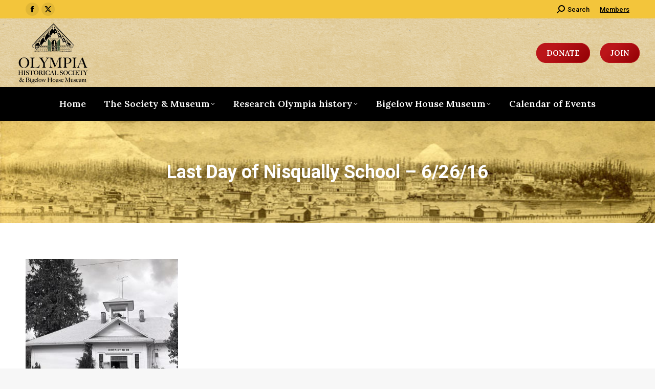

--- FILE ---
content_type: text/html; charset=UTF-8
request_url: https://olympiahistory.org/last-day-of-nisqually-school-62616/
body_size: 16750
content:
<!DOCTYPE html>
<!--[if !(IE 6) | !(IE 7) | !(IE 8)  ]><!-->
<html lang="en-US" class="no-js">
<!--<![endif]-->
<head>
	<meta charset="UTF-8" />
				<meta name="viewport" content="width=device-width, initial-scale=1, maximum-scale=1, user-scalable=0"/>
			<meta name="theme-color" content="#bb1519"/>	<link rel="profile" href="https://gmpg.org/xfn/11" />
	<title>Last Day of Nisqually School &#8211; 6/26/16 &#8211; Olympia Historical Society and Bigelow House Museum</title>
<meta name='robots' content='max-image-preview:large' />
<link rel='dns-prefetch' href='//fonts.googleapis.com' />
<link rel="alternate" type="application/rss+xml" title="Olympia Historical Society and Bigelow House Museum &raquo; Feed" href="https://olympiahistory.org/feed/" />
<link rel="alternate" type="application/rss+xml" title="Olympia Historical Society and Bigelow House Museum &raquo; Comments Feed" href="https://olympiahistory.org/comments/feed/" />
<link rel="alternate" type="text/calendar" title="Olympia Historical Society and Bigelow House Museum &raquo; iCal Feed" href="https://olympiahistory.org/events/?ical=1" />
<link rel="alternate" title="oEmbed (JSON)" type="application/json+oembed" href="https://olympiahistory.org/wp-json/oembed/1.0/embed?url=https%3A%2F%2Folympiahistory.org%2Flast-day-of-nisqually-school-62616%2F" />
<link rel="alternate" title="oEmbed (XML)" type="text/xml+oembed" href="https://olympiahistory.org/wp-json/oembed/1.0/embed?url=https%3A%2F%2Folympiahistory.org%2Flast-day-of-nisqually-school-62616%2F&#038;format=xml" />
<style id='wp-img-auto-sizes-contain-inline-css'>
img:is([sizes=auto i],[sizes^="auto," i]){contain-intrinsic-size:3000px 1500px}
/*# sourceURL=wp-img-auto-sizes-contain-inline-css */
</style>
<link rel='stylesheet' id='simple_tooltips_style-css' href='https://olympiahistory.org/wp-content/plugins/simple-tooltips/zebra_tooltips.css?ver=6.9' media='all' />
<link rel='stylesheet' id='tribe-events-pro-mini-calendar-block-styles-css' href='https://olympiahistory.org/wp-content/plugins/events-calendar-pro/build/css/tribe-events-pro-mini-calendar-block.css?ver=7.7.12' media='all' />
<link rel='stylesheet' id='tec-variables-skeleton-css' href='https://olympiahistory.org/wp-content/plugins/event-tickets/common/build/css/variables-skeleton.css?ver=6.10.1' media='all' />
<link rel='stylesheet' id='tec-variables-full-css' href='https://olympiahistory.org/wp-content/plugins/event-tickets/common/build/css/variables-full.css?ver=6.10.1' media='all' />
<link rel='stylesheet' id='dashicons-css' href='https://olympiahistory.org/wp-includes/css/dashicons.min.css?ver=6.9' media='all' />
<link rel='stylesheet' id='event-tickets-plus-tickets-css-css' href='https://olympiahistory.org/wp-content/plugins/event-tickets-plus/build/css/tickets.css?ver=6.9.0' media='all' />
<link rel='stylesheet' id='tribe-common-skeleton-style-css' href='https://olympiahistory.org/wp-content/plugins/event-tickets/common/build/css/common-skeleton.css?ver=6.10.1' media='all' />
<link rel='stylesheet' id='tribe-common-full-style-css' href='https://olympiahistory.org/wp-content/plugins/event-tickets/common/build/css/common-full.css?ver=6.10.1' media='all' />
<link rel='stylesheet' id='event-tickets-tickets-css-css' href='https://olympiahistory.org/wp-content/plugins/event-tickets/build/css/tickets.css?ver=5.27.3' media='all' />
<link rel='stylesheet' id='event-tickets-tickets-rsvp-css-css' href='https://olympiahistory.org/wp-content/plugins/event-tickets/build/css/rsvp-v1.css?ver=5.27.3' media='all' />
<style id='wp-emoji-styles-inline-css'>

	img.wp-smiley, img.emoji {
		display: inline !important;
		border: none !important;
		box-shadow: none !important;
		height: 1em !important;
		width: 1em !important;
		margin: 0 0.07em !important;
		vertical-align: -0.1em !important;
		background: none !important;
		padding: 0 !important;
	}
/*# sourceURL=wp-emoji-styles-inline-css */
</style>
<link rel='stylesheet' id='wp-block-library-css' href='https://olympiahistory.org/wp-includes/css/dist/block-library/style.min.css?ver=6.9' media='all' />
<style id='global-styles-inline-css'>
:root{--wp--preset--aspect-ratio--square: 1;--wp--preset--aspect-ratio--4-3: 4/3;--wp--preset--aspect-ratio--3-4: 3/4;--wp--preset--aspect-ratio--3-2: 3/2;--wp--preset--aspect-ratio--2-3: 2/3;--wp--preset--aspect-ratio--16-9: 16/9;--wp--preset--aspect-ratio--9-16: 9/16;--wp--preset--color--black: #000000;--wp--preset--color--cyan-bluish-gray: #abb8c3;--wp--preset--color--white: #FFF;--wp--preset--color--pale-pink: #f78da7;--wp--preset--color--vivid-red: #cf2e2e;--wp--preset--color--luminous-vivid-orange: #ff6900;--wp--preset--color--luminous-vivid-amber: #fcb900;--wp--preset--color--light-green-cyan: #7bdcb5;--wp--preset--color--vivid-green-cyan: #00d084;--wp--preset--color--pale-cyan-blue: #8ed1fc;--wp--preset--color--vivid-cyan-blue: #0693e3;--wp--preset--color--vivid-purple: #9b51e0;--wp--preset--color--accent: #bb1519;--wp--preset--color--dark-gray: #111;--wp--preset--color--light-gray: #767676;--wp--preset--gradient--vivid-cyan-blue-to-vivid-purple: linear-gradient(135deg,rgb(6,147,227) 0%,rgb(155,81,224) 100%);--wp--preset--gradient--light-green-cyan-to-vivid-green-cyan: linear-gradient(135deg,rgb(122,220,180) 0%,rgb(0,208,130) 100%);--wp--preset--gradient--luminous-vivid-amber-to-luminous-vivid-orange: linear-gradient(135deg,rgb(252,185,0) 0%,rgb(255,105,0) 100%);--wp--preset--gradient--luminous-vivid-orange-to-vivid-red: linear-gradient(135deg,rgb(255,105,0) 0%,rgb(207,46,46) 100%);--wp--preset--gradient--very-light-gray-to-cyan-bluish-gray: linear-gradient(135deg,rgb(238,238,238) 0%,rgb(169,184,195) 100%);--wp--preset--gradient--cool-to-warm-spectrum: linear-gradient(135deg,rgb(74,234,220) 0%,rgb(151,120,209) 20%,rgb(207,42,186) 40%,rgb(238,44,130) 60%,rgb(251,105,98) 80%,rgb(254,248,76) 100%);--wp--preset--gradient--blush-light-purple: linear-gradient(135deg,rgb(255,206,236) 0%,rgb(152,150,240) 100%);--wp--preset--gradient--blush-bordeaux: linear-gradient(135deg,rgb(254,205,165) 0%,rgb(254,45,45) 50%,rgb(107,0,62) 100%);--wp--preset--gradient--luminous-dusk: linear-gradient(135deg,rgb(255,203,112) 0%,rgb(199,81,192) 50%,rgb(65,88,208) 100%);--wp--preset--gradient--pale-ocean: linear-gradient(135deg,rgb(255,245,203) 0%,rgb(182,227,212) 50%,rgb(51,167,181) 100%);--wp--preset--gradient--electric-grass: linear-gradient(135deg,rgb(202,248,128) 0%,rgb(113,206,126) 100%);--wp--preset--gradient--midnight: linear-gradient(135deg,rgb(2,3,129) 0%,rgb(40,116,252) 100%);--wp--preset--font-size--small: 13px;--wp--preset--font-size--medium: 20px;--wp--preset--font-size--large: 36px;--wp--preset--font-size--x-large: 42px;--wp--preset--spacing--20: 0.44rem;--wp--preset--spacing--30: 0.67rem;--wp--preset--spacing--40: 1rem;--wp--preset--spacing--50: 1.5rem;--wp--preset--spacing--60: 2.25rem;--wp--preset--spacing--70: 3.38rem;--wp--preset--spacing--80: 5.06rem;--wp--preset--shadow--natural: 6px 6px 9px rgba(0, 0, 0, 0.2);--wp--preset--shadow--deep: 12px 12px 50px rgba(0, 0, 0, 0.4);--wp--preset--shadow--sharp: 6px 6px 0px rgba(0, 0, 0, 0.2);--wp--preset--shadow--outlined: 6px 6px 0px -3px rgb(255, 255, 255), 6px 6px rgb(0, 0, 0);--wp--preset--shadow--crisp: 6px 6px 0px rgb(0, 0, 0);}:where(.is-layout-flex){gap: 0.5em;}:where(.is-layout-grid){gap: 0.5em;}body .is-layout-flex{display: flex;}.is-layout-flex{flex-wrap: wrap;align-items: center;}.is-layout-flex > :is(*, div){margin: 0;}body .is-layout-grid{display: grid;}.is-layout-grid > :is(*, div){margin: 0;}:where(.wp-block-columns.is-layout-flex){gap: 2em;}:where(.wp-block-columns.is-layout-grid){gap: 2em;}:where(.wp-block-post-template.is-layout-flex){gap: 1.25em;}:where(.wp-block-post-template.is-layout-grid){gap: 1.25em;}.has-black-color{color: var(--wp--preset--color--black) !important;}.has-cyan-bluish-gray-color{color: var(--wp--preset--color--cyan-bluish-gray) !important;}.has-white-color{color: var(--wp--preset--color--white) !important;}.has-pale-pink-color{color: var(--wp--preset--color--pale-pink) !important;}.has-vivid-red-color{color: var(--wp--preset--color--vivid-red) !important;}.has-luminous-vivid-orange-color{color: var(--wp--preset--color--luminous-vivid-orange) !important;}.has-luminous-vivid-amber-color{color: var(--wp--preset--color--luminous-vivid-amber) !important;}.has-light-green-cyan-color{color: var(--wp--preset--color--light-green-cyan) !important;}.has-vivid-green-cyan-color{color: var(--wp--preset--color--vivid-green-cyan) !important;}.has-pale-cyan-blue-color{color: var(--wp--preset--color--pale-cyan-blue) !important;}.has-vivid-cyan-blue-color{color: var(--wp--preset--color--vivid-cyan-blue) !important;}.has-vivid-purple-color{color: var(--wp--preset--color--vivid-purple) !important;}.has-black-background-color{background-color: var(--wp--preset--color--black) !important;}.has-cyan-bluish-gray-background-color{background-color: var(--wp--preset--color--cyan-bluish-gray) !important;}.has-white-background-color{background-color: var(--wp--preset--color--white) !important;}.has-pale-pink-background-color{background-color: var(--wp--preset--color--pale-pink) !important;}.has-vivid-red-background-color{background-color: var(--wp--preset--color--vivid-red) !important;}.has-luminous-vivid-orange-background-color{background-color: var(--wp--preset--color--luminous-vivid-orange) !important;}.has-luminous-vivid-amber-background-color{background-color: var(--wp--preset--color--luminous-vivid-amber) !important;}.has-light-green-cyan-background-color{background-color: var(--wp--preset--color--light-green-cyan) !important;}.has-vivid-green-cyan-background-color{background-color: var(--wp--preset--color--vivid-green-cyan) !important;}.has-pale-cyan-blue-background-color{background-color: var(--wp--preset--color--pale-cyan-blue) !important;}.has-vivid-cyan-blue-background-color{background-color: var(--wp--preset--color--vivid-cyan-blue) !important;}.has-vivid-purple-background-color{background-color: var(--wp--preset--color--vivid-purple) !important;}.has-black-border-color{border-color: var(--wp--preset--color--black) !important;}.has-cyan-bluish-gray-border-color{border-color: var(--wp--preset--color--cyan-bluish-gray) !important;}.has-white-border-color{border-color: var(--wp--preset--color--white) !important;}.has-pale-pink-border-color{border-color: var(--wp--preset--color--pale-pink) !important;}.has-vivid-red-border-color{border-color: var(--wp--preset--color--vivid-red) !important;}.has-luminous-vivid-orange-border-color{border-color: var(--wp--preset--color--luminous-vivid-orange) !important;}.has-luminous-vivid-amber-border-color{border-color: var(--wp--preset--color--luminous-vivid-amber) !important;}.has-light-green-cyan-border-color{border-color: var(--wp--preset--color--light-green-cyan) !important;}.has-vivid-green-cyan-border-color{border-color: var(--wp--preset--color--vivid-green-cyan) !important;}.has-pale-cyan-blue-border-color{border-color: var(--wp--preset--color--pale-cyan-blue) !important;}.has-vivid-cyan-blue-border-color{border-color: var(--wp--preset--color--vivid-cyan-blue) !important;}.has-vivid-purple-border-color{border-color: var(--wp--preset--color--vivid-purple) !important;}.has-vivid-cyan-blue-to-vivid-purple-gradient-background{background: var(--wp--preset--gradient--vivid-cyan-blue-to-vivid-purple) !important;}.has-light-green-cyan-to-vivid-green-cyan-gradient-background{background: var(--wp--preset--gradient--light-green-cyan-to-vivid-green-cyan) !important;}.has-luminous-vivid-amber-to-luminous-vivid-orange-gradient-background{background: var(--wp--preset--gradient--luminous-vivid-amber-to-luminous-vivid-orange) !important;}.has-luminous-vivid-orange-to-vivid-red-gradient-background{background: var(--wp--preset--gradient--luminous-vivid-orange-to-vivid-red) !important;}.has-very-light-gray-to-cyan-bluish-gray-gradient-background{background: var(--wp--preset--gradient--very-light-gray-to-cyan-bluish-gray) !important;}.has-cool-to-warm-spectrum-gradient-background{background: var(--wp--preset--gradient--cool-to-warm-spectrum) !important;}.has-blush-light-purple-gradient-background{background: var(--wp--preset--gradient--blush-light-purple) !important;}.has-blush-bordeaux-gradient-background{background: var(--wp--preset--gradient--blush-bordeaux) !important;}.has-luminous-dusk-gradient-background{background: var(--wp--preset--gradient--luminous-dusk) !important;}.has-pale-ocean-gradient-background{background: var(--wp--preset--gradient--pale-ocean) !important;}.has-electric-grass-gradient-background{background: var(--wp--preset--gradient--electric-grass) !important;}.has-midnight-gradient-background{background: var(--wp--preset--gradient--midnight) !important;}.has-small-font-size{font-size: var(--wp--preset--font-size--small) !important;}.has-medium-font-size{font-size: var(--wp--preset--font-size--medium) !important;}.has-large-font-size{font-size: var(--wp--preset--font-size--large) !important;}.has-x-large-font-size{font-size: var(--wp--preset--font-size--x-large) !important;}
/*# sourceURL=global-styles-inline-css */
</style>

<style id='classic-theme-styles-inline-css'>
/*! This file is auto-generated */
.wp-block-button__link{color:#fff;background-color:#32373c;border-radius:9999px;box-shadow:none;text-decoration:none;padding:calc(.667em + 2px) calc(1.333em + 2px);font-size:1.125em}.wp-block-file__button{background:#32373c;color:#fff;text-decoration:none}
/*# sourceURL=/wp-includes/css/classic-themes.min.css */
</style>
<link rel='stylesheet' id='collapscore-css-css' href='https://olympiahistory.org/wp-content/plugins/jquery-collapse-o-matic/css/core_style.css?ver=1.0' media='all' />
<link rel='stylesheet' id='collapseomatic-css-css' href='https://olympiahistory.org/wp-content/plugins/jquery-collapse-o-matic/css/light_style.css?ver=1.6' media='all' />
<link rel='stylesheet' id='the7-font-css' href='https://olympiahistory.org/wp-content/themes/dt-the7/fonts/icomoon-the7-font/icomoon-the7-font.min.css?ver=14.2.0' media='all' />
<link rel='stylesheet' id='js_composer_custom_css-css' href='//olympiahistory.org/wp-content/uploads/js_composer/custom.css?ver=8.7.2' media='all' />
<link rel='stylesheet' id='event-tickets-rsvp-css' href='https://olympiahistory.org/wp-content/plugins/event-tickets/build/css/rsvp.css?ver=5.27.3' media='all' />
<link rel='stylesheet' id='dt-web-fonts-css' href='https://fonts.googleapis.com/css?family=Roboto:400,500,600,700%7CLora:400,600,700' media='all' />
<link rel='stylesheet' id='dt-main-css' href='https://olympiahistory.org/wp-content/themes/dt-the7/css/main.min.css?ver=14.2.0' media='all' />
<style id='dt-main-inline-css'>
body #load {
  display: block;
  height: 100%;
  overflow: hidden;
  position: fixed;
  width: 100%;
  z-index: 9901;
  opacity: 1;
  visibility: visible;
  transition: all .35s ease-out;
}
.load-wrap {
  width: 100%;
  height: 100%;
  background-position: center center;
  background-repeat: no-repeat;
  text-align: center;
  display: -ms-flexbox;
  display: -ms-flex;
  display: flex;
  -ms-align-items: center;
  -ms-flex-align: center;
  align-items: center;
  -ms-flex-flow: column wrap;
  flex-flow: column wrap;
  -ms-flex-pack: center;
  -ms-justify-content: center;
  justify-content: center;
}
.load-wrap > svg {
  position: absolute;
  top: 50%;
  left: 50%;
  transform: translate(-50%,-50%);
}
#load {
  background: var(--the7-elementor-beautiful-loading-bg,#ffffff);
  --the7-beautiful-spinner-color2: var(--the7-beautiful-spinner-color,rgba(51,51,51,0.25));
}

/*# sourceURL=dt-main-inline-css */
</style>
<link rel='stylesheet' id='the7-custom-scrollbar-css' href='https://olympiahistory.org/wp-content/themes/dt-the7/lib/custom-scrollbar/custom-scrollbar.min.css?ver=14.2.0' media='all' />
<link rel='stylesheet' id='the7-wpbakery-css' href='https://olympiahistory.org/wp-content/themes/dt-the7/css/wpbakery.min.css?ver=14.2.0' media='all' />
<link rel='stylesheet' id='the7-css-vars-css' href='https://olympiahistory.org/wp-content/uploads/the7-css/css-vars.css?ver=52104b5a231c' media='all' />
<link rel='stylesheet' id='dt-custom-css' href='https://olympiahistory.org/wp-content/uploads/the7-css/custom.css?ver=52104b5a231c' media='all' />
<link rel='stylesheet' id='dt-media-css' href='https://olympiahistory.org/wp-content/uploads/the7-css/media.css?ver=52104b5a231c' media='all' />
<link rel='stylesheet' id='the7-mega-menu-css' href='https://olympiahistory.org/wp-content/uploads/the7-css/mega-menu.css?ver=52104b5a231c' media='all' />
<link rel='stylesheet' id='the7-elements-css' href='https://olympiahistory.org/wp-content/uploads/the7-css/post-type-dynamic.css?ver=52104b5a231c' media='all' />
<link rel='stylesheet' id='style-css' href='https://olympiahistory.org/wp-content/themes/dt-the7-child/style.css?ver=14.2.0' media='all' />
<script src="https://olympiahistory.org/wp-includes/js/jquery/jquery.min.js?ver=3.7.1" id="jquery-core-js"></script>
<script src="https://olympiahistory.org/wp-includes/js/jquery/jquery-migrate.min.js?ver=3.4.1" id="jquery-migrate-js"></script>
<script id="dt-above-fold-js-extra">
var dtLocal = {"themeUrl":"https://olympiahistory.org/wp-content/themes/dt-the7","passText":"To view this protected post, enter the password below:","moreButtonText":{"loading":"Loading...","loadMore":"Load more"},"postID":"10379","ajaxurl":"https://olympiahistory.org/wp-admin/admin-ajax.php","REST":{"baseUrl":"https://olympiahistory.org/wp-json/the7/v1","endpoints":{"sendMail":"/send-mail"}},"contactMessages":{"required":"One or more fields have an error. Please check and try again.","terms":"Please accept the privacy policy.","fillTheCaptchaError":"Please, fill the captcha."},"captchaSiteKey":"","ajaxNonce":"4aa53f9f3b","pageData":"","themeSettings":{"smoothScroll":"off","lazyLoading":false,"desktopHeader":{"height":200},"ToggleCaptionEnabled":"disabled","ToggleCaption":"Navigation","floatingHeader":{"showAfter":94,"showMenu":true,"height":30,"logo":{"showLogo":true,"html":"\u003Cimg class=\" preload-me\" src=\"https://olympiahistory.org/wp-content/uploads/2026/01/OHS-Logo-png.png\" srcset=\"https://olympiahistory.org/wp-content/uploads/2026/01/OHS-Logo-png.png 147w\" width=\"147\" height=\"120\"   sizes=\"147px\" alt=\"Olympia Historical Society and Bigelow House Museum\" /\u003E","url":"https://olympiahistory.org/"}},"topLine":{"floatingTopLine":{"logo":{"showLogo":false,"html":""}}},"mobileHeader":{"firstSwitchPoint":992,"secondSwitchPoint":778,"firstSwitchPointHeight":60,"secondSwitchPointHeight":60,"mobileToggleCaptionEnabled":"disabled","mobileToggleCaption":"Menu"},"stickyMobileHeaderFirstSwitch":{"logo":{"html":"\u003Cimg class=\" preload-me\" src=\"https://olympiahistory.org/wp-content/uploads/2026/01/OHS-Logo-png.png\" srcset=\"https://olympiahistory.org/wp-content/uploads/2026/01/OHS-Logo-png.png 147w\" width=\"147\" height=\"120\"   sizes=\"147px\" alt=\"Olympia Historical Society and Bigelow House Museum\" /\u003E"}},"stickyMobileHeaderSecondSwitch":{"logo":{"html":"\u003Cimg class=\" preload-me\" src=\"https://olympiahistory.org/wp-content/uploads/2026/01/OHS-Logo-png.png\" srcset=\"https://olympiahistory.org/wp-content/uploads/2026/01/OHS-Logo-png.png 147w\" width=\"147\" height=\"120\"   sizes=\"147px\" alt=\"Olympia Historical Society and Bigelow House Museum\" /\u003E"}},"sidebar":{"switchPoint":992},"boxedWidth":"1280px"},"VCMobileScreenWidth":"768"};
var dtShare = {"shareButtonText":{"facebook":"Share on Facebook","twitter":"Share on X","pinterest":"Pin it","linkedin":"Share on Linkedin","whatsapp":"Share on Whatsapp"},"overlayOpacity":"85"};
//# sourceURL=dt-above-fold-js-extra
</script>
<script src="https://olympiahistory.org/wp-content/themes/dt-the7/js/above-the-fold.min.js?ver=14.2.0" id="dt-above-fold-js"></script>
<script id="ai-js-js-extra">
var MyAjax = {"ajaxurl":"https://olympiahistory.org/wp-admin/admin-ajax.php","security":"0a872c4084"};
//# sourceURL=ai-js-js-extra
</script>
<script src="https://olympiahistory.org/wp-content/plugins/advanced-iframe/js/ai.min.js?ver=591658" id="ai-js-js"></script>
<script></script><link rel="https://api.w.org/" href="https://olympiahistory.org/wp-json/" /><link rel="alternate" title="JSON" type="application/json" href="https://olympiahistory.org/wp-json/wp/v2/posts/10379" /><link rel="EditURI" type="application/rsd+xml" title="RSD" href="https://olympiahistory.org/xmlrpc.php?rsd" />
<link rel="canonical" href="https://olympiahistory.org/last-day-of-nisqually-school-62616/" />
<link rel='shortlink' href='https://olympiahistory.org/?p=10379' />
<meta name="et-api-version" content="v1"><meta name="et-api-origin" content="https://olympiahistory.org"><link rel="https://theeventscalendar.com/" href="https://olympiahistory.org/wp-json/tribe/tickets/v1/" /><meta name="tec-api-version" content="v1"><meta name="tec-api-origin" content="https://olympiahistory.org"><link rel="alternate" href="https://olympiahistory.org/wp-json/tribe/events/v1/" /><style>
tr.tribe-tickets-meta-row {
display: table-row !important;
}
</style>
<script>
jQuery(document).ready( function () {
jQuery( '.single-tribe_events input.text' ).val( 1 );
});
</script>
<meta property="og:site_name" content="Olympia Historical Society and Bigelow House Museum" />
<meta property="og:title" content="Last Day of Nisqually School &#8211; 6/26/16" />
<meta property="og:url" content="https://olympiahistory.org/last-day-of-nisqually-school-62616/" />
<meta property="og:type" content="article" />
<meta name="generator" content="Powered by WPBakery Page Builder - drag and drop page builder for WordPress."/>
<meta name="generator" content="Powered by Slider Revolution 6.7.38 - responsive, Mobile-Friendly Slider Plugin for WordPress with comfortable drag and drop interface." />
<script type="text/javascript" id="the7-loader-script">
document.addEventListener("DOMContentLoaded", function(event) {
	var load = document.getElementById("load");
	if(!load.classList.contains('loader-removed')){
		var removeLoading = setTimeout(function() {
			load.className += " loader-removed";
		}, 300);
	}
});
</script>
		<link rel="icon" href="https://olympiahistory.org/wp-content/uploads/2026/01/OHS-Logo-png.png" type="image/png" sizes="16x16"/><link rel="icon" href="https://olympiahistory.org/wp-content/uploads/2026/01/OHS-Logo-png.png" type="image/png" sizes="32x32"/><link rel="apple-touch-icon" href="https://olympiahistory.org/wp-content/uploads/2026/01/OHS-Logo-png.png"><script>function setREVStartSize(e){
			//window.requestAnimationFrame(function() {
				window.RSIW = window.RSIW===undefined ? window.innerWidth : window.RSIW;
				window.RSIH = window.RSIH===undefined ? window.innerHeight : window.RSIH;
				try {
					var pw = document.getElementById(e.c).parentNode.offsetWidth,
						newh;
					pw = pw===0 || isNaN(pw) || (e.l=="fullwidth" || e.layout=="fullwidth") ? window.RSIW : pw;
					e.tabw = e.tabw===undefined ? 0 : parseInt(e.tabw);
					e.thumbw = e.thumbw===undefined ? 0 : parseInt(e.thumbw);
					e.tabh = e.tabh===undefined ? 0 : parseInt(e.tabh);
					e.thumbh = e.thumbh===undefined ? 0 : parseInt(e.thumbh);
					e.tabhide = e.tabhide===undefined ? 0 : parseInt(e.tabhide);
					e.thumbhide = e.thumbhide===undefined ? 0 : parseInt(e.thumbhide);
					e.mh = e.mh===undefined || e.mh=="" || e.mh==="auto" ? 0 : parseInt(e.mh,0);
					if(e.layout==="fullscreen" || e.l==="fullscreen")
						newh = Math.max(e.mh,window.RSIH);
					else{
						e.gw = Array.isArray(e.gw) ? e.gw : [e.gw];
						for (var i in e.rl) if (e.gw[i]===undefined || e.gw[i]===0) e.gw[i] = e.gw[i-1];
						e.gh = e.el===undefined || e.el==="" || (Array.isArray(e.el) && e.el.length==0)? e.gh : e.el;
						e.gh = Array.isArray(e.gh) ? e.gh : [e.gh];
						for (var i in e.rl) if (e.gh[i]===undefined || e.gh[i]===0) e.gh[i] = e.gh[i-1];
											
						var nl = new Array(e.rl.length),
							ix = 0,
							sl;
						e.tabw = e.tabhide>=pw ? 0 : e.tabw;
						e.thumbw = e.thumbhide>=pw ? 0 : e.thumbw;
						e.tabh = e.tabhide>=pw ? 0 : e.tabh;
						e.thumbh = e.thumbhide>=pw ? 0 : e.thumbh;
						for (var i in e.rl) nl[i] = e.rl[i]<window.RSIW ? 0 : e.rl[i];
						sl = nl[0];
						for (var i in nl) if (sl>nl[i] && nl[i]>0) { sl = nl[i]; ix=i;}
						var m = pw>(e.gw[ix]+e.tabw+e.thumbw) ? 1 : (pw-(e.tabw+e.thumbw)) / (e.gw[ix]);
						newh =  (e.gh[ix] * m) + (e.tabh + e.thumbh);
					}
					var el = document.getElementById(e.c);
					if (el!==null && el) el.style.height = newh+"px";
					el = document.getElementById(e.c+"_wrapper");
					if (el!==null && el) {
						el.style.height = newh+"px";
						el.style.display = "block";
					}
				} catch(e){
					console.log("Failure at Presize of Slider:" + e)
				}
			//});
		  };</script>
<noscript><style> .wpb_animate_when_almost_visible { opacity: 1; }</style></noscript><!-- Google tag (gtag.js) -->
<script async src="https://www.googletagmanager.com/gtag/js?id=G-6W6FTYTN9H"></script>
<script>
  window.dataLayer = window.dataLayer || [];
  function gtag(){dataLayer.push(arguments);}
  gtag('js', new Date());

  gtag('config', 'G-6W6FTYTN9H');
</script><style id='the7-custom-inline-css' type='text/css'>
.sub-nav .menu-item i.fa,
.sub-nav .menu-item i.fas,
.sub-nav .menu-item i.far,
.sub-nav .menu-item i.fab {
	text-align: center;
	width: 1.25em;
}
.vc_btn3.vc_btn3-color-juicy-pink, .vc_btn3.vc_btn3-color-juicy-pink.vc_btn3-style-flat{background-color: #bb1519;}

.sticky-on .branding{display:none;}

.post-thumbnail-rollover img.blog-thumb-lazy-load, .post-thumbnail-rollover img.lazy-load{border-radius: 50%;}
</style>
<link rel='stylesheet' id='rs-plugin-settings-css' href='//olympiahistory.org/wp-content/plugins/revslider/sr6/assets/css/rs6.css?ver=6.7.38' media='all' />
<style id='rs-plugin-settings-inline-css'>
#rs-demo-id {}
/*# sourceURL=rs-plugin-settings-inline-css */
</style>
</head>
<body data-rsssl=1 id="the7-body" class="wp-singular post-template-default single single-post postid-10379 single-format-standard wp-embed-responsive wp-theme-dt-the7 wp-child-theme-dt-the7-child the7-core-ver-2.7.12 tribe-no-js tec-no-tickets-on-recurring tec-no-rsvp-on-recurring no-comments dt-responsive-on right-mobile-menu-close-icon ouside-menu-close-icon mobile-hamburger-close-bg-enable mobile-hamburger-close-bg-hover-enable  fade-medium-mobile-menu-close-icon fade-medium-menu-close-icon srcset-enabled btn-flat custom-btn-color custom-btn-hover-color phantom-sticky phantom-shadow-decoration phantom-main-logo-on sticky-mobile-header top-header first-switch-logo-left first-switch-menu-right second-switch-logo-left second-switch-menu-right right-mobile-menu layzr-loading-on popup-message-style the7-ver-14.2.0 wpb-js-composer js-comp-ver-8.7.2 vc_responsive tribe-theme-dt-the7 modula-best-grid-gallery">
<!-- The7 14.2.0 -->
<div id="load" class="spinner-loader">
	<div class="load-wrap"><style type="text/css">
    [class*="the7-spinner-animate-"]{
        animation: spinner-animation 1s cubic-bezier(1,1,1,1) infinite;
        x:46.5px;
        y:40px;
        width:7px;
        height:20px;
        fill:var(--the7-beautiful-spinner-color2);
        opacity: 0.2;
    }
    .the7-spinner-animate-2{
        animation-delay: 0.083s;
    }
    .the7-spinner-animate-3{
        animation-delay: 0.166s;
    }
    .the7-spinner-animate-4{
         animation-delay: 0.25s;
    }
    .the7-spinner-animate-5{
         animation-delay: 0.33s;
    }
    .the7-spinner-animate-6{
         animation-delay: 0.416s;
    }
    .the7-spinner-animate-7{
         animation-delay: 0.5s;
    }
    .the7-spinner-animate-8{
         animation-delay: 0.58s;
    }
    .the7-spinner-animate-9{
         animation-delay: 0.666s;
    }
    .the7-spinner-animate-10{
         animation-delay: 0.75s;
    }
    .the7-spinner-animate-11{
        animation-delay: 0.83s;
    }
    .the7-spinner-animate-12{
        animation-delay: 0.916s;
    }
    @keyframes spinner-animation{
        from {
            opacity: 1;
        }
        to{
            opacity: 0;
        }
    }
</style>
<svg width="75px" height="75px" xmlns="http://www.w3.org/2000/svg" viewBox="0 0 100 100" preserveAspectRatio="xMidYMid">
	<rect class="the7-spinner-animate-1" rx="5" ry="5" transform="rotate(0 50 50) translate(0 -30)"></rect>
	<rect class="the7-spinner-animate-2" rx="5" ry="5" transform="rotate(30 50 50) translate(0 -30)"></rect>
	<rect class="the7-spinner-animate-3" rx="5" ry="5" transform="rotate(60 50 50) translate(0 -30)"></rect>
	<rect class="the7-spinner-animate-4" rx="5" ry="5" transform="rotate(90 50 50) translate(0 -30)"></rect>
	<rect class="the7-spinner-animate-5" rx="5" ry="5" transform="rotate(120 50 50) translate(0 -30)"></rect>
	<rect class="the7-spinner-animate-6" rx="5" ry="5" transform="rotate(150 50 50) translate(0 -30)"></rect>
	<rect class="the7-spinner-animate-7" rx="5" ry="5" transform="rotate(180 50 50) translate(0 -30)"></rect>
	<rect class="the7-spinner-animate-8" rx="5" ry="5" transform="rotate(210 50 50) translate(0 -30)"></rect>
	<rect class="the7-spinner-animate-9" rx="5" ry="5" transform="rotate(240 50 50) translate(0 -30)"></rect>
	<rect class="the7-spinner-animate-10" rx="5" ry="5" transform="rotate(270 50 50) translate(0 -30)"></rect>
	<rect class="the7-spinner-animate-11" rx="5" ry="5" transform="rotate(300 50 50) translate(0 -30)"></rect>
	<rect class="the7-spinner-animate-12" rx="5" ry="5" transform="rotate(330 50 50) translate(0 -30)"></rect>
</svg></div>
</div>
<div id="page" >
	<a class="skip-link screen-reader-text" href="#content">Skip to content</a>

<div class="masthead classic-header center bg-behind-menu widgets full-height shadow-decoration shadow-mobile-header-decoration small-mobile-menu-icon dt-parent-menu-clickable show-sub-menu-on-hover" >

	<div class="top-bar top-bar-line-hide">
	<div class="top-bar-bg" ></div>
	<div class="left-widgets mini-widgets"><div class="soc-ico show-on-desktop in-top-bar-right in-menu-second-switch custom-bg disabled-border border-off hover-accent-bg hover-disabled-border  hover-border-off"><a title="Facebook page opens in new window" href="https://www.facebook.com/Olympia-Historical-Society-Bigelow-House-Museum-124340527620801/?fref=ts" target="_blank" class="facebook"><span class="soc-font-icon"></span><span class="screen-reader-text">Facebook page opens in new window</span></a><a title="X page opens in new window" href="https://twitter.com/olyhistory?lang=en" target="_blank" class="twitter"><span class="soc-font-icon"></span><span class="screen-reader-text">X page opens in new window</span></a></div></div><div class="right-widgets mini-widgets"><div class="mini-search show-on-desktop near-logo-first-switch near-logo-second-switch popup-search custom-icon"><form class="searchform mini-widget-searchform" role="search" method="get" action="https://olympiahistory.org/">

	<div class="screen-reader-text">Search:</div>

	
		<a href="" class="submit"><i class=" mw-icon the7-mw-icon-search-bold"></i><span>Search</span></a>
		<div class="popup-search-wrap">
			<input type="text" aria-label="Search" class="field searchform-s" name="s" value="" placeholder="Type and hit enter …" title="Search form"/>
			<a href="" class="search-icon"  aria-label="Search"><i class="the7-mw-icon-search-bold" aria-hidden="true"></i></a>
		</div>

			<input type="submit" class="assistive-text searchsubmit" value="Go!"/>
</form>
</div><div class="text-area show-on-desktop in-top-bar-right in-top-bar"><p><a href="https://olympiahistory.org/members/">Members</a></p>
</div></div></div>

	<header class="header-bar" role="banner">

		<div class="branding">
	<div id="site-title" class="assistive-text">Olympia Historical Society and Bigelow House Museum</div>
	<div id="site-description" class="assistive-text">Olympia Historical Society website</div>
	<a class="same-logo" href="https://olympiahistory.org/"><img class=" preload-me" src="https://olympiahistory.org/wp-content/uploads/2026/01/OHS-Logo-png.png" srcset="https://olympiahistory.org/wp-content/uploads/2026/01/OHS-Logo-png.png 147w" width="147" height="120"   sizes="147px" alt="Olympia Historical Society and Bigelow House Museum" /></a><div class="mini-widgets"></div><div class="mini-widgets"><a href="https://www.paypal.com/donate/?hosted_button_id=R2N8YALCA9TMA" class="microwidget-btn mini-button header-elements-button-1 show-on-desktop near-logo-first-switch in-top-bar microwidget-btn-bg-on microwidget-btn-hover-bg-on border-on hover-border-on btn-icon-align-right" target="_blank"><span>DONATE</span></a><a href="https://olympiahistory.org/membership/" class="microwidget-btn mini-button header-elements-button-2 show-on-desktop near-logo-first-switch in-menu-second-switch microwidget-btn-bg-on microwidget-btn-hover-bg-on border-on hover-border-on btn-icon-align-right" ><span>JOIN</span></a></div></div>

		<nav class="navigation">

			<ul id="primary-menu" class="main-nav underline-decoration l-to-r-line level-arrows-on outside-item-remove-margin"><li class="menu-item menu-item-type-post_type menu-item-object-page menu-item-home menu-item-618 first depth-0"><a href='https://olympiahistory.org/' data-level='1'><span class="menu-item-text"><span class="menu-text">Home</span></span></a></li> <li class="menu-item menu-item-type-post_type menu-item-object-page menu-item-has-children menu-item-1297 has-children depth-0"><a href='https://olympiahistory.org/about-us/' data-level='1' aria-haspopup='true' aria-expanded='false'><span class="menu-item-text"><span class="menu-text">The Society &#038; Museum</span></span></a><ul class="sub-nav hover-style-bg level-arrows-on" role="group"><li class="menu-item menu-item-type-post_type menu-item-object-page menu-item-1296 first depth-1"><a href='https://olympiahistory.org/about-us/' data-level='2'><span class="menu-item-text"><span class="menu-text">About Us</span></span></a></li> <li class="menu-item menu-item-type-post_type menu-item-object-page menu-item-17764 depth-1"><a href='https://olympiahistory.org/land-acknowledgement-statement/' data-level='2'><span class="menu-item-text"><span class="menu-text">Land Acknowledgement Statement</span></span></a></li> <li class="menu-item menu-item-type-post_type menu-item-object-page menu-item-19774 depth-1"><a href='https://olympiahistory.org/mission-statement/' data-level='2'><span class="menu-item-text"><span class="menu-text">Mission Statement</span></span></a></li> <li class="menu-item menu-item-type-taxonomy menu-item-object-category menu-item-663 depth-1"><a href='https://olympiahistory.org/category/board-members/' data-level='2'><span class="menu-item-text"><span class="menu-text">Board</span></span></a></li> <li class="menu-item menu-item-type-post_type menu-item-object-page menu-item-19431 depth-1"><a href='https://olympiahistory.org/ohs-bhm-annual-reports-to-city-council/' data-level='2'><span class="menu-item-text"><span class="menu-text">OHS-BHM Annual Reports to City Council</span></span></a></li> <li class="menu-item menu-item-type-post_type menu-item-object-page menu-item-18600 depth-1"><a href='https://olympiahistory.org/strategic-plan/' data-level='2'><span class="menu-item-text"><span class="menu-text">Strategic Plan</span></span></a></li> <li class="menu-item menu-item-type-post_type menu-item-object-page menu-item-19452 depth-1"><a href='https://olympiahistory.org/ohs-bhm-annual-awards-for-excellence-in-heritage/' data-level='2'><span class="menu-item-text"><span class="menu-text">OHS &#038; BHM Gerry L. Alexander Award for Outstanding Achievement in Heritage</span></span></a></li> <li class="menu-item menu-item-type-custom menu-item-object-custom menu-item-19512 depth-1"><a href='https://olympiahistory.org/wp-content/uploads/2023/04/OHS-BHM-AHA-Vision-Statement-6.21.21-2.pdf' data-level='2'><span class="menu-item-text"><span class="menu-text">OHS-BHM Vision Statement for Old City Hall &#038; Fire Station</span></span></a></li> <li class="menu-item menu-item-type-custom menu-item-object-custom menu-item-19793 depth-1"><a href='https://olympiahistory.org/wp-content/uploads/2023/11/OHS.BHM-VideoPhotoAgreement-FINAL-November2023.pdf' data-level='2'><span class="menu-item-text"><span class="menu-text">OHS-BHM Video/Photo Agreement</span></span></a></li> <li class="menu-item menu-item-type-post_type menu-item-object-page menu-item-659 depth-1"><a href='https://olympiahistory.org/membership/' data-level='2'><span class="menu-item-text"><span class="menu-text">Membership</span></span></a></li> <li class="menu-item menu-item-type-post_type menu-item-object-page menu-item-505 depth-1"><a href='https://olympiahistory.org/contact-information/' data-level='2'><span class="menu-item-text"><span class="menu-text">Contact Us</span></span></a></li> <li class="menu-item menu-item-type-post_type menu-item-object-page menu-item-4702 depth-1"><a href='https://olympiahistory.org/get-involved/' data-level='2'><span class="menu-item-text"><span class="menu-text">Get Involved!</span></span></a></li> </ul></li> <li class="menu-item menu-item-type-custom menu-item-object-custom menu-item-has-children menu-item-7388 has-children depth-0"><a href='https://olympiahistory.org/resources-for-researching-olympias-history/' data-level='1' aria-haspopup='true' aria-expanded='false'><span class="menu-item-text"><span class="menu-text">Research Olympia history</span></span></a><ul class="sub-nav hover-style-bg level-arrows-on" role="group"><li class="menu-item menu-item-type-custom menu-item-object-custom menu-item-has-children menu-item-7410 first has-children depth-1"><a href='https://olympiahistory.org/resources-for-researching-olympias-history/' data-level='2' aria-haspopup='true' aria-expanded='false'><span class="menu-item-text"><span class="menu-text">Resources</span></span></a><ul class="sub-nav hover-style-bg level-arrows-on" role="group"><li class="menu-item menu-item-type-custom menu-item-object-custom menu-item-7903 first depth-2"><a href='https://olympiahistory.org/bibliography/' data-level='3'><span class="menu-item-text"><span class="menu-text">Bibliography</span></span></a></li> <li class="menu-item menu-item-type-custom menu-item-object-custom menu-item-7905 depth-2"><a href='https://olympiahistory.org/geographic-resources-maps-walking-tours-interactive-maps/' data-level='3'><span class="menu-item-text"><span class="menu-text">Geographic Resources</span></span></a></li> <li class="menu-item menu-item-type-custom menu-item-object-custom menu-item-7904 depth-2"><a href='https://olympiahistory.org/photograph-collection/' data-level='3'><span class="menu-item-text"><span class="menu-text">Photos and films</span></span></a></li> <li class="menu-item menu-item-type-custom menu-item-object-custom menu-item-7906 depth-2"><a href='https://olympiahistory.org/links-to-other-helpful-sites/' data-level='3'><span class="menu-item-text"><span class="menu-text">Links</span></span></a></li> </ul></li> <li class="menu-item menu-item-type-post_type menu-item-object-page menu-item-has-children menu-item-5860 has-children depth-1"><a href='https://olympiahistory.org/map-welcome/' data-level='2' aria-haspopup='true' aria-expanded='false'><span class="menu-item-text"><span class="menu-text">Where Are We? Historic and heritage sites</span></span></a><ul class="sub-nav hover-style-bg level-arrows-on" role="group"><li class="menu-item menu-item-type-custom menu-item-object-custom menu-item-15417 first depth-2"><a href='https://olympiahistory.org/interactive-map-where-are-we/' data-level='3'><span class="menu-item-text"><span class="menu-text">Interactive Map</span></span></a></li> <li class="menu-item menu-item-type-post_type menu-item-object-page menu-item-11996 depth-2"><a href='https://olympiahistory.org/locations-index/' data-level='3'><span class="menu-item-text"><span class="menu-text">Where Are We? Contents</span></span></a></li> </ul></li> <li class="menu-item menu-item-type-custom menu-item-object-custom menu-item-5861 depth-1"><a href='https://olympiahistory.org/an-index-to-olympia-area-residents-1845-1930/' data-level='2'><span class="menu-item-text"><span class="menu-text">Who are we? Area residents 1845-1930</span></span></a></li> <li class="menu-item menu-item-type-post_type menu-item-object-post menu-item-has-children menu-item-9779 has-children depth-1"><a href='https://olympiahistory.org/the-sanborn-overlays/' data-level='2' aria-haspopup='true' aria-expanded='false'><span class="menu-item-text"><span class="menu-text">The Sanborn Overlays – Introduction</span></span></a><ul class="sub-nav hover-style-bg level-arrows-on" role="group"><li class="menu-item menu-item-type-post_type menu-item-object-post menu-item-14818 first depth-2"><a href='https://olympiahistory.org/sanborn-overlays-instructions-and-tips/' data-level='3'><span class="menu-item-text"><span class="menu-text">The Sanborn Overlays – Instructions and Tips</span></span></a></li> <li class="menu-item menu-item-type-post_type menu-item-object-post menu-item-9769 depth-2"><a href='https://olympiahistory.org/olympia-in-1884-3/' data-level='3'><span class="menu-item-text"><span class="menu-text">1884</span></span></a></li> <li class="menu-item menu-item-type-post_type menu-item-object-post menu-item-9770 depth-2"><a href='https://olympiahistory.org/the-sanborn-overlays-olympia-in-1891/' data-level='3'><span class="menu-item-text"><span class="menu-text">1891</span></span></a></li> <li class="menu-item menu-item-type-post_type menu-item-object-post menu-item-9771 depth-2"><a href='https://olympiahistory.org/the-sanborn-overlays-olympia-in-1908-detail-view/' data-level='3'><span class="menu-item-text"><span class="menu-text">1908</span></span></a></li> <li class="menu-item menu-item-type-post_type menu-item-object-post menu-item-9772 depth-2"><a href='https://olympiahistory.org/the-sanborn-overlays-olympia-in-1924-and-1947/' data-level='3'><span class="menu-item-text"><span class="menu-text">1924 and 1947</span></span></a></li> </ul></li> <li class="menu-item menu-item-type-post_type menu-item-object-page menu-item-15242 depth-1"><a href='https://olympiahistory.org/sylvesters-window/' data-level='2'><span class="menu-item-text"><span class="menu-text">Sylvester’s Window</span></span></a></li> <li class="menu-item menu-item-type-post_type menu-item-object-page menu-item-16331 depth-1"><a href='https://olympiahistory.org/many-streams-a-resource-guide/' data-level='2'><span class="menu-item-text"><span class="menu-text">Many Streams – A Resource Guide</span></span></a></li> <li class="menu-item menu-item-type-custom menu-item-object-custom menu-item-5862 depth-1"><a href='https://olympiahistory.org/index-to-research-materials-on-society-website/' data-level='2'><span class="menu-item-text"><span class="menu-text">Queries</span></span></a></li> </ul></li> <li class="menu-item menu-item-type-post_type menu-item-object-page menu-item-has-children menu-item-14830 has-children depth-0"><a href='https://olympiahistory.org/bigelow-house-museum/' data-level='1' aria-haspopup='true' aria-expanded='false'><span class="menu-item-text"><span class="menu-text">Bigelow House Museum</span></span></a><ul class="sub-nav hover-style-bg level-arrows-on" role="group"><li class="menu-item menu-item-type-post_type menu-item-object-page menu-item-14833 first depth-1"><a href='https://olympiahistory.org/bigelow-house-story/' data-level='2'><span class="menu-item-text"><span class="menu-text">The Story of the Bigelow House</span></span></a></li> <li class="menu-item menu-item-type-post_type menu-item-object-post menu-item-17027 depth-1"><a href='https://olympiahistory.org/bigelow-house-photograph-collection/' data-level='2'><span class="menu-item-text"><span class="menu-text">Bigelow House Photograph Collection</span></span></a></li> <li class="menu-item menu-item-type-post_type menu-item-object-page menu-item-18514 depth-1"><a href='https://olympiahistory.org/bigelow-family-2/' data-level='2'><span class="menu-item-text"><span class="menu-text">Meet the Bigelow Family</span></span></a></li> <li class="menu-item menu-item-type-post_type menu-item-object-page menu-item-4988 depth-1"><a href='https://olympiahistory.org/visitor-information/' data-level='2'><span class="menu-item-text"><span class="menu-text">Visitor Information</span></span></a></li> <li class="menu-item menu-item-type-post_type menu-item-object-page menu-item-4995 depth-1"><a href='https://olympiahistory.org/volunteer/' data-level='2'><span class="menu-item-text"><span class="menu-text">Volunteer</span></span></a></li> </ul></li> <li class="menu-item menu-item-type-post_type menu-item-object-page menu-item-17731 last depth-0"><a href='https://olympiahistory.org/calendar-of-events/' data-level='1'><span class="menu-item-text"><span class="menu-text">Calendar of Events</span></span></a></li> </ul>
			
		</nav>

	</header>

</div>
<div role="navigation" aria-label="Main Menu" class="dt-mobile-header mobile-menu-show-divider">
	<div class="dt-close-mobile-menu-icon" aria-label="Close" role="button" tabindex="0"><div class="close-line-wrap"><span class="close-line"></span><span class="close-line"></span><span class="close-line"></span></div></div>	<ul id="mobile-menu" class="mobile-main-nav">
		<li class="menu-item menu-item-type-post_type menu-item-object-page menu-item-home menu-item-618 first depth-0"><a href='https://olympiahistory.org/' data-level='1'><span class="menu-item-text"><span class="menu-text">Home</span></span></a></li> <li class="menu-item menu-item-type-post_type menu-item-object-page menu-item-has-children menu-item-1297 has-children depth-0"><a href='https://olympiahistory.org/about-us/' data-level='1' aria-haspopup='true' aria-expanded='false'><span class="menu-item-text"><span class="menu-text">The Society &#038; Museum</span></span></a><ul class="sub-nav hover-style-bg level-arrows-on" role="group"><li class="menu-item menu-item-type-post_type menu-item-object-page menu-item-1296 first depth-1"><a href='https://olympiahistory.org/about-us/' data-level='2'><span class="menu-item-text"><span class="menu-text">About Us</span></span></a></li> <li class="menu-item menu-item-type-post_type menu-item-object-page menu-item-17764 depth-1"><a href='https://olympiahistory.org/land-acknowledgement-statement/' data-level='2'><span class="menu-item-text"><span class="menu-text">Land Acknowledgement Statement</span></span></a></li> <li class="menu-item menu-item-type-post_type menu-item-object-page menu-item-19774 depth-1"><a href='https://olympiahistory.org/mission-statement/' data-level='2'><span class="menu-item-text"><span class="menu-text">Mission Statement</span></span></a></li> <li class="menu-item menu-item-type-taxonomy menu-item-object-category menu-item-663 depth-1"><a href='https://olympiahistory.org/category/board-members/' data-level='2'><span class="menu-item-text"><span class="menu-text">Board</span></span></a></li> <li class="menu-item menu-item-type-post_type menu-item-object-page menu-item-19431 depth-1"><a href='https://olympiahistory.org/ohs-bhm-annual-reports-to-city-council/' data-level='2'><span class="menu-item-text"><span class="menu-text">OHS-BHM Annual Reports to City Council</span></span></a></li> <li class="menu-item menu-item-type-post_type menu-item-object-page menu-item-18600 depth-1"><a href='https://olympiahistory.org/strategic-plan/' data-level='2'><span class="menu-item-text"><span class="menu-text">Strategic Plan</span></span></a></li> <li class="menu-item menu-item-type-post_type menu-item-object-page menu-item-19452 depth-1"><a href='https://olympiahistory.org/ohs-bhm-annual-awards-for-excellence-in-heritage/' data-level='2'><span class="menu-item-text"><span class="menu-text">OHS &#038; BHM Gerry L. Alexander Award for Outstanding Achievement in Heritage</span></span></a></li> <li class="menu-item menu-item-type-custom menu-item-object-custom menu-item-19512 depth-1"><a href='https://olympiahistory.org/wp-content/uploads/2023/04/OHS-BHM-AHA-Vision-Statement-6.21.21-2.pdf' data-level='2'><span class="menu-item-text"><span class="menu-text">OHS-BHM Vision Statement for Old City Hall &#038; Fire Station</span></span></a></li> <li class="menu-item menu-item-type-custom menu-item-object-custom menu-item-19793 depth-1"><a href='https://olympiahistory.org/wp-content/uploads/2023/11/OHS.BHM-VideoPhotoAgreement-FINAL-November2023.pdf' data-level='2'><span class="menu-item-text"><span class="menu-text">OHS-BHM Video/Photo Agreement</span></span></a></li> <li class="menu-item menu-item-type-post_type menu-item-object-page menu-item-659 depth-1"><a href='https://olympiahistory.org/membership/' data-level='2'><span class="menu-item-text"><span class="menu-text">Membership</span></span></a></li> <li class="menu-item menu-item-type-post_type menu-item-object-page menu-item-505 depth-1"><a href='https://olympiahistory.org/contact-information/' data-level='2'><span class="menu-item-text"><span class="menu-text">Contact Us</span></span></a></li> <li class="menu-item menu-item-type-post_type menu-item-object-page menu-item-4702 depth-1"><a href='https://olympiahistory.org/get-involved/' data-level='2'><span class="menu-item-text"><span class="menu-text">Get Involved!</span></span></a></li> </ul></li> <li class="menu-item menu-item-type-custom menu-item-object-custom menu-item-has-children menu-item-7388 has-children depth-0"><a href='https://olympiahistory.org/resources-for-researching-olympias-history/' data-level='1' aria-haspopup='true' aria-expanded='false'><span class="menu-item-text"><span class="menu-text">Research Olympia history</span></span></a><ul class="sub-nav hover-style-bg level-arrows-on" role="group"><li class="menu-item menu-item-type-custom menu-item-object-custom menu-item-has-children menu-item-7410 first has-children depth-1"><a href='https://olympiahistory.org/resources-for-researching-olympias-history/' data-level='2' aria-haspopup='true' aria-expanded='false'><span class="menu-item-text"><span class="menu-text">Resources</span></span></a><ul class="sub-nav hover-style-bg level-arrows-on" role="group"><li class="menu-item menu-item-type-custom menu-item-object-custom menu-item-7903 first depth-2"><a href='https://olympiahistory.org/bibliography/' data-level='3'><span class="menu-item-text"><span class="menu-text">Bibliography</span></span></a></li> <li class="menu-item menu-item-type-custom menu-item-object-custom menu-item-7905 depth-2"><a href='https://olympiahistory.org/geographic-resources-maps-walking-tours-interactive-maps/' data-level='3'><span class="menu-item-text"><span class="menu-text">Geographic Resources</span></span></a></li> <li class="menu-item menu-item-type-custom menu-item-object-custom menu-item-7904 depth-2"><a href='https://olympiahistory.org/photograph-collection/' data-level='3'><span class="menu-item-text"><span class="menu-text">Photos and films</span></span></a></li> <li class="menu-item menu-item-type-custom menu-item-object-custom menu-item-7906 depth-2"><a href='https://olympiahistory.org/links-to-other-helpful-sites/' data-level='3'><span class="menu-item-text"><span class="menu-text">Links</span></span></a></li> </ul></li> <li class="menu-item menu-item-type-post_type menu-item-object-page menu-item-has-children menu-item-5860 has-children depth-1"><a href='https://olympiahistory.org/map-welcome/' data-level='2' aria-haspopup='true' aria-expanded='false'><span class="menu-item-text"><span class="menu-text">Where Are We? Historic and heritage sites</span></span></a><ul class="sub-nav hover-style-bg level-arrows-on" role="group"><li class="menu-item menu-item-type-custom menu-item-object-custom menu-item-15417 first depth-2"><a href='https://olympiahistory.org/interactive-map-where-are-we/' data-level='3'><span class="menu-item-text"><span class="menu-text">Interactive Map</span></span></a></li> <li class="menu-item menu-item-type-post_type menu-item-object-page menu-item-11996 depth-2"><a href='https://olympiahistory.org/locations-index/' data-level='3'><span class="menu-item-text"><span class="menu-text">Where Are We? Contents</span></span></a></li> </ul></li> <li class="menu-item menu-item-type-custom menu-item-object-custom menu-item-5861 depth-1"><a href='https://olympiahistory.org/an-index-to-olympia-area-residents-1845-1930/' data-level='2'><span class="menu-item-text"><span class="menu-text">Who are we? Area residents 1845-1930</span></span></a></li> <li class="menu-item menu-item-type-post_type menu-item-object-post menu-item-has-children menu-item-9779 has-children depth-1"><a href='https://olympiahistory.org/the-sanborn-overlays/' data-level='2' aria-haspopup='true' aria-expanded='false'><span class="menu-item-text"><span class="menu-text">The Sanborn Overlays – Introduction</span></span></a><ul class="sub-nav hover-style-bg level-arrows-on" role="group"><li class="menu-item menu-item-type-post_type menu-item-object-post menu-item-14818 first depth-2"><a href='https://olympiahistory.org/sanborn-overlays-instructions-and-tips/' data-level='3'><span class="menu-item-text"><span class="menu-text">The Sanborn Overlays – Instructions and Tips</span></span></a></li> <li class="menu-item menu-item-type-post_type menu-item-object-post menu-item-9769 depth-2"><a href='https://olympiahistory.org/olympia-in-1884-3/' data-level='3'><span class="menu-item-text"><span class="menu-text">1884</span></span></a></li> <li class="menu-item menu-item-type-post_type menu-item-object-post menu-item-9770 depth-2"><a href='https://olympiahistory.org/the-sanborn-overlays-olympia-in-1891/' data-level='3'><span class="menu-item-text"><span class="menu-text">1891</span></span></a></li> <li class="menu-item menu-item-type-post_type menu-item-object-post menu-item-9771 depth-2"><a href='https://olympiahistory.org/the-sanborn-overlays-olympia-in-1908-detail-view/' data-level='3'><span class="menu-item-text"><span class="menu-text">1908</span></span></a></li> <li class="menu-item menu-item-type-post_type menu-item-object-post menu-item-9772 depth-2"><a href='https://olympiahistory.org/the-sanborn-overlays-olympia-in-1924-and-1947/' data-level='3'><span class="menu-item-text"><span class="menu-text">1924 and 1947</span></span></a></li> </ul></li> <li class="menu-item menu-item-type-post_type menu-item-object-page menu-item-15242 depth-1"><a href='https://olympiahistory.org/sylvesters-window/' data-level='2'><span class="menu-item-text"><span class="menu-text">Sylvester’s Window</span></span></a></li> <li class="menu-item menu-item-type-post_type menu-item-object-page menu-item-16331 depth-1"><a href='https://olympiahistory.org/many-streams-a-resource-guide/' data-level='2'><span class="menu-item-text"><span class="menu-text">Many Streams – A Resource Guide</span></span></a></li> <li class="menu-item menu-item-type-custom menu-item-object-custom menu-item-5862 depth-1"><a href='https://olympiahistory.org/index-to-research-materials-on-society-website/' data-level='2'><span class="menu-item-text"><span class="menu-text">Queries</span></span></a></li> </ul></li> <li class="menu-item menu-item-type-post_type menu-item-object-page menu-item-has-children menu-item-14830 has-children depth-0"><a href='https://olympiahistory.org/bigelow-house-museum/' data-level='1' aria-haspopup='true' aria-expanded='false'><span class="menu-item-text"><span class="menu-text">Bigelow House Museum</span></span></a><ul class="sub-nav hover-style-bg level-arrows-on" role="group"><li class="menu-item menu-item-type-post_type menu-item-object-page menu-item-14833 first depth-1"><a href='https://olympiahistory.org/bigelow-house-story/' data-level='2'><span class="menu-item-text"><span class="menu-text">The Story of the Bigelow House</span></span></a></li> <li class="menu-item menu-item-type-post_type menu-item-object-post menu-item-17027 depth-1"><a href='https://olympiahistory.org/bigelow-house-photograph-collection/' data-level='2'><span class="menu-item-text"><span class="menu-text">Bigelow House Photograph Collection</span></span></a></li> <li class="menu-item menu-item-type-post_type menu-item-object-page menu-item-18514 depth-1"><a href='https://olympiahistory.org/bigelow-family-2/' data-level='2'><span class="menu-item-text"><span class="menu-text">Meet the Bigelow Family</span></span></a></li> <li class="menu-item menu-item-type-post_type menu-item-object-page menu-item-4988 depth-1"><a href='https://olympiahistory.org/visitor-information/' data-level='2'><span class="menu-item-text"><span class="menu-text">Visitor Information</span></span></a></li> <li class="menu-item menu-item-type-post_type menu-item-object-page menu-item-4995 depth-1"><a href='https://olympiahistory.org/volunteer/' data-level='2'><span class="menu-item-text"><span class="menu-text">Volunteer</span></span></a></li> </ul></li> <li class="menu-item menu-item-type-post_type menu-item-object-page menu-item-17731 last depth-0"><a href='https://olympiahistory.org/calendar-of-events/' data-level='1'><span class="menu-item-text"><span class="menu-text">Calendar of Events</span></span></a></li> 	</ul>
	<div class='mobile-mini-widgets-in-menu'></div>
</div>


		<div class="page-title title-center solid-bg breadcrumbs-off breadcrumbs-bg page-title-responsive-enabled bg-img-enabled">
			<div class="wf-wrap">

				<div class="page-title-head hgroup"><h1 class="entry-title">Last Day of Nisqually School &#8211; 6/26/16</h1></div>			</div>
		</div>

		

<div id="main" class="sidebar-none sidebar-divider-vertical">

	
	<div class="main-gradient"></div>
	<div class="wf-wrap">
	<div class="wf-container-main">

	

			<div id="content" class="content" role="main">

				
<article id="post-10379" class="single-postlike post-10379 post type-post status-publish format-standard category-lookingback category-141 description-off">

	<div class="entry-content"><p><a href="https://olympiahistory.org/wp-content/uploads/2016/06/nisquallyschool6-26-16.jpg"><img fetchpriority="high" decoding="async" class="alignnone size-medium wp-image-10380" src="https://olympiahistory.org/wp-content/uploads/2016/06/nisquallyschool6-26-16-298x300.jpg" alt="nisquallyschool6-26-16" width="298" height="300" srcset="https://olympiahistory.org/wp-content/uploads/2016/06/nisquallyschool6-26-16-298x300.jpg 298w, https://olympiahistory.org/wp-content/uploads/2016/06/nisquallyschool6-26-16-149x150.jpg 149w, https://olympiahistory.org/wp-content/uploads/2016/06/nisquallyschool6-26-16-768x774.jpg 768w, https://olympiahistory.org/wp-content/uploads/2016/06/nisquallyschool6-26-16-1016x1024.jpg 1016w" sizes="(max-width: 298px) 100vw, 298px" /></a></p>
<p>Students are dismissed on the last day of the Nisqually School, on the Nisqually Cut-off Road, in June of 1962. Students attended school in the Nisqually area from as early as the 1850s. This schoolhouse was erected in 1911 and served until 1962, when the school was consolidated with others in the North Thurston School District. The building is still in existence and is on the National Register of Historic Places. Photograph selected and captioned by Deborah Ross on behalf of the Olympia Historical Society and Bigelow House Museum. For additional information, visit olympiahistory.org.</p>
<p>June 1962, <em>Daily Olympian</em> collection, courtesy Washington State Historical Society</p>
</div>
</article>

			</div><!-- #content -->

			
			</div><!-- .wf-container -->
		</div><!-- .wf-wrap -->

	
	</div><!-- #main -->

	


	<!-- !Footer -->
	<footer id="footer" class="footer solid-bg"  role="contentinfo">

		
			<div class="wf-wrap">
				<div class="wf-container-footer">
					<div class="wf-container">
						<section id="presscore-custom-menu-two-2" class="widget widget_presscore-custom-menu-two wf-cell wf-1-4"><div class="widget-title">Navigate</div><ul class="custom-nav"><li class="menu-item menu-item-type-post_type menu-item-object-page menu-item-home menu-item-618 first"><a href="https://olympiahistory.org/"><span>Home</span></a></li><li class="menu-item menu-item-type-post_type menu-item-object-page menu-item-has-children menu-item-1297 has-children"><a href="https://olympiahistory.org/about-us/"><span>The Society &#038; Museum</span><svg version="1.1" xmlns="http://www.w3.org/2000/svg" xmlns:xlink="http://www.w3.org/1999/xlink" x="0px" y="0px"viewBox="0 0 16 16" style="enable-background:new 0 0 16 16;" xml:space="preserve"><path d="M14.7,4.3c-0.4-0.4-1-0.4-1.4,0L8,9.6L2.7,4.3c-0.4-0.4-1-0.4-1.4,0l0,0C1.1,4.5,1,4.7,1,5c0,0.3,0.1,0.5,0.3,0.7l6,6C7.5,11.9,7.7,12,8,12c0,0,0,0,0,0c0.3,0,0.5-0.1,0.7-0.3l6-6C14.9,5.5,15,5.3,15,5S14.9,4.5,14.7,4.3z"/></svg></a><ul class="custom-menu"><li class="menu-item menu-item-type-post_type menu-item-object-page menu-item-1296 first"><a href="https://olympiahistory.org/about-us/"><span>About Us</span></a></li><li class="menu-item menu-item-type-post_type menu-item-object-page menu-item-17764"><a href="https://olympiahistory.org/land-acknowledgement-statement/"><span>Land Acknowledgement Statement</span></a></li><li class="menu-item menu-item-type-post_type menu-item-object-page menu-item-19774"><a href="https://olympiahistory.org/mission-statement/"><span>Mission Statement</span></a></li><li class="menu-item menu-item-type-taxonomy menu-item-object-category menu-item-663"><a href="https://olympiahistory.org/category/board-members/"><span>Board</span></a></li><li class="menu-item menu-item-type-post_type menu-item-object-page menu-item-19431"><a href="https://olympiahistory.org/ohs-bhm-annual-reports-to-city-council/"><span>OHS-BHM Annual Reports to City Council</span></a></li><li class="menu-item menu-item-type-post_type menu-item-object-page menu-item-18600"><a href="https://olympiahistory.org/strategic-plan/"><span>Strategic Plan</span></a></li><li class="menu-item menu-item-type-post_type menu-item-object-page menu-item-19452"><a href="https://olympiahistory.org/ohs-bhm-annual-awards-for-excellence-in-heritage/"><span>OHS &#038; BHM Gerry L. Alexander Award for Outstanding Achievement in Heritage</span></a></li><li class="menu-item menu-item-type-custom menu-item-object-custom menu-item-19512"><a href="https://olympiahistory.org/wp-content/uploads/2023/04/OHS-BHM-AHA-Vision-Statement-6.21.21-2.pdf"><span>OHS-BHM Vision Statement for Old City Hall &#038; Fire Station</span></a></li><li class="menu-item menu-item-type-custom menu-item-object-custom menu-item-19793"><a href="https://olympiahistory.org/wp-content/uploads/2023/11/OHS.BHM-VideoPhotoAgreement-FINAL-November2023.pdf"><span>OHS-BHM Video/Photo Agreement</span></a></li><li class="menu-item menu-item-type-post_type menu-item-object-page menu-item-659"><a href="https://olympiahistory.org/membership/"><span>Membership</span></a></li><li class="menu-item menu-item-type-post_type menu-item-object-page menu-item-505"><a href="https://olympiahistory.org/contact-information/"><span>Contact Us</span></a></li><li class="menu-item menu-item-type-post_type menu-item-object-page menu-item-4702"><a href="https://olympiahistory.org/get-involved/"><span>Get Involved!</span></a></li></ul></li><li class="menu-item menu-item-type-custom menu-item-object-custom menu-item-has-children menu-item-7388 has-children"><a href="https://olympiahistory.org/resources-for-researching-olympias-history/"><span>Research Olympia history</span><svg version="1.1" xmlns="http://www.w3.org/2000/svg" xmlns:xlink="http://www.w3.org/1999/xlink" x="0px" y="0px"viewBox="0 0 16 16" style="enable-background:new 0 0 16 16;" xml:space="preserve"><path d="M14.7,4.3c-0.4-0.4-1-0.4-1.4,0L8,9.6L2.7,4.3c-0.4-0.4-1-0.4-1.4,0l0,0C1.1,4.5,1,4.7,1,5c0,0.3,0.1,0.5,0.3,0.7l6,6C7.5,11.9,7.7,12,8,12c0,0,0,0,0,0c0.3,0,0.5-0.1,0.7-0.3l6-6C14.9,5.5,15,5.3,15,5S14.9,4.5,14.7,4.3z"/></svg></a><ul class="custom-menu"><li class="menu-item menu-item-type-custom menu-item-object-custom menu-item-has-children menu-item-7410 first has-children"><a href="https://olympiahistory.org/resources-for-researching-olympias-history/"><span>Resources</span><svg version="1.1" xmlns="http://www.w3.org/2000/svg" xmlns:xlink="http://www.w3.org/1999/xlink" x="0px" y="0px"viewBox="0 0 16 16" style="enable-background:new 0 0 16 16;" xml:space="preserve"><path d="M14.7,4.3c-0.4-0.4-1-0.4-1.4,0L8,9.6L2.7,4.3c-0.4-0.4-1-0.4-1.4,0l0,0C1.1,4.5,1,4.7,1,5c0,0.3,0.1,0.5,0.3,0.7l6,6C7.5,11.9,7.7,12,8,12c0,0,0,0,0,0c0.3,0,0.5-0.1,0.7-0.3l6-6C14.9,5.5,15,5.3,15,5S14.9,4.5,14.7,4.3z"/></svg></a><ul class="custom-menu"><li class="menu-item menu-item-type-custom menu-item-object-custom menu-item-7903 first"><a href="https://olympiahistory.org/bibliography/"><span>Bibliography</span></a></li><li class="menu-item menu-item-type-custom menu-item-object-custom menu-item-7905"><a href="https://olympiahistory.org/geographic-resources-maps-walking-tours-interactive-maps/"><span>Geographic Resources</span></a></li><li class="menu-item menu-item-type-custom menu-item-object-custom menu-item-7904"><a href="https://olympiahistory.org/photograph-collection/"><span>Photos and films</span></a></li><li class="menu-item menu-item-type-custom menu-item-object-custom menu-item-7906"><a href="https://olympiahistory.org/links-to-other-helpful-sites/"><span>Links</span></a></li></ul></li><li class="menu-item menu-item-type-post_type menu-item-object-page menu-item-has-children menu-item-5860 has-children"><a href="https://olympiahistory.org/map-welcome/"><span>Where Are We? Historic and heritage sites</span><svg version="1.1" xmlns="http://www.w3.org/2000/svg" xmlns:xlink="http://www.w3.org/1999/xlink" x="0px" y="0px"viewBox="0 0 16 16" style="enable-background:new 0 0 16 16;" xml:space="preserve"><path d="M14.7,4.3c-0.4-0.4-1-0.4-1.4,0L8,9.6L2.7,4.3c-0.4-0.4-1-0.4-1.4,0l0,0C1.1,4.5,1,4.7,1,5c0,0.3,0.1,0.5,0.3,0.7l6,6C7.5,11.9,7.7,12,8,12c0,0,0,0,0,0c0.3,0,0.5-0.1,0.7-0.3l6-6C14.9,5.5,15,5.3,15,5S14.9,4.5,14.7,4.3z"/></svg></a><ul class="custom-menu"><li class="menu-item menu-item-type-custom menu-item-object-custom menu-item-15417 first"><a href="https://olympiahistory.org/interactive-map-where-are-we/"><span>Interactive Map</span></a></li><li class="menu-item menu-item-type-post_type menu-item-object-page menu-item-11996"><a href="https://olympiahistory.org/locations-index/"><span>Where Are We? Contents</span></a></li></ul></li><li class="menu-item menu-item-type-custom menu-item-object-custom menu-item-5861"><a href="https://olympiahistory.org/an-index-to-olympia-area-residents-1845-1930/"><span>Who are we? Area residents 1845-1930</span></a></li><li class="menu-item menu-item-type-post_type menu-item-object-post menu-item-has-children menu-item-9779 has-children"><a href="https://olympiahistory.org/the-sanborn-overlays/"><span>The Sanborn Overlays – Introduction</span><svg version="1.1" xmlns="http://www.w3.org/2000/svg" xmlns:xlink="http://www.w3.org/1999/xlink" x="0px" y="0px"viewBox="0 0 16 16" style="enable-background:new 0 0 16 16;" xml:space="preserve"><path d="M14.7,4.3c-0.4-0.4-1-0.4-1.4,0L8,9.6L2.7,4.3c-0.4-0.4-1-0.4-1.4,0l0,0C1.1,4.5,1,4.7,1,5c0,0.3,0.1,0.5,0.3,0.7l6,6C7.5,11.9,7.7,12,8,12c0,0,0,0,0,0c0.3,0,0.5-0.1,0.7-0.3l6-6C14.9,5.5,15,5.3,15,5S14.9,4.5,14.7,4.3z"/></svg></a><ul class="custom-menu"><li class="menu-item menu-item-type-post_type menu-item-object-post menu-item-14818 first"><a href="https://olympiahistory.org/sanborn-overlays-instructions-and-tips/"><span>The Sanborn Overlays – Instructions and Tips</span></a></li><li class="menu-item menu-item-type-post_type menu-item-object-post menu-item-9769"><a href="https://olympiahistory.org/olympia-in-1884-3/"><span>1884</span></a></li><li class="menu-item menu-item-type-post_type menu-item-object-post menu-item-9770"><a href="https://olympiahistory.org/the-sanborn-overlays-olympia-in-1891/"><span>1891</span></a></li><li class="menu-item menu-item-type-post_type menu-item-object-post menu-item-9771"><a href="https://olympiahistory.org/the-sanborn-overlays-olympia-in-1908-detail-view/"><span>1908</span></a></li><li class="menu-item menu-item-type-post_type menu-item-object-post menu-item-9772"><a href="https://olympiahistory.org/the-sanborn-overlays-olympia-in-1924-and-1947/"><span>1924 and 1947</span></a></li></ul></li><li class="menu-item menu-item-type-post_type menu-item-object-page menu-item-15242"><a href="https://olympiahistory.org/sylvesters-window/"><span>Sylvester’s Window</span></a></li><li class="menu-item menu-item-type-post_type menu-item-object-page menu-item-16331"><a href="https://olympiahistory.org/many-streams-a-resource-guide/"><span>Many Streams – A Resource Guide</span></a></li><li class="menu-item menu-item-type-custom menu-item-object-custom menu-item-5862"><a href="https://olympiahistory.org/index-to-research-materials-on-society-website/"><span>Queries</span></a></li></ul></li><li class="menu-item menu-item-type-post_type menu-item-object-page menu-item-has-children menu-item-14830 has-children"><a href="https://olympiahistory.org/bigelow-house-museum/"><span>Bigelow House Museum</span><svg version="1.1" xmlns="http://www.w3.org/2000/svg" xmlns:xlink="http://www.w3.org/1999/xlink" x="0px" y="0px"viewBox="0 0 16 16" style="enable-background:new 0 0 16 16;" xml:space="preserve"><path d="M14.7,4.3c-0.4-0.4-1-0.4-1.4,0L8,9.6L2.7,4.3c-0.4-0.4-1-0.4-1.4,0l0,0C1.1,4.5,1,4.7,1,5c0,0.3,0.1,0.5,0.3,0.7l6,6C7.5,11.9,7.7,12,8,12c0,0,0,0,0,0c0.3,0,0.5-0.1,0.7-0.3l6-6C14.9,5.5,15,5.3,15,5S14.9,4.5,14.7,4.3z"/></svg></a><ul class="custom-menu"><li class="menu-item menu-item-type-post_type menu-item-object-page menu-item-14833 first"><a href="https://olympiahistory.org/bigelow-house-story/"><span>The Story of the Bigelow House</span></a></li><li class="menu-item menu-item-type-post_type menu-item-object-post menu-item-17027"><a href="https://olympiahistory.org/bigelow-house-photograph-collection/"><span>Bigelow House Photograph Collection</span></a></li><li class="menu-item menu-item-type-post_type menu-item-object-page menu-item-18514"><a href="https://olympiahistory.org/bigelow-family-2/"><span>Meet the Bigelow Family</span></a></li><li class="menu-item menu-item-type-post_type menu-item-object-page menu-item-4988"><a href="https://olympiahistory.org/visitor-information/"><span>Visitor Information</span></a></li><li class="menu-item menu-item-type-post_type menu-item-object-page menu-item-4995"><a href="https://olympiahistory.org/volunteer/"><span>Volunteer</span></a></li></ul></li><li class="menu-item menu-item-type-post_type menu-item-object-page menu-item-17731"><a href="https://olympiahistory.org/calendar-of-events/"><span>Calendar of Events</span></a></li></ul></section><section id="text-2" class="widget widget_text wf-cell wf-1-4">			<div class="textwidget"><p>We love it when you shop local, but if you do happen to be shopping online or in-store, please consider designating Olympia Historical Society-Bigelow House Museum as the beneficiary organization of the charitable donation programs of Fred Meyers stores and locally owned  Bayview/Ralph&#8217;s Thriftway. Through our partnership with these fine stores,  a percentage of your purchase will go to support OHS-BHM  programs.  To participate in the Fred Meyer, and/or the Bayview/Ralph&#8217;s Thriftway charitable donation programs, start by clicking on the following links: <a href="https://www.fredmeyer.com/i/community/community-rewards" target="_blank" rel="noopener noreferrer">https://www.fredmeyer.com/i/community/community-rewards</a> for the Fred Meyer Community Rewards Program, and this link: <a href="https://www.olythriftway.com/community-rebate-program" target="_blank" rel="noopener noreferrer">https://www.olythriftway.com/community-rebate-program</a> for the Bayview/Ralph&#8217;s Thriftway Community Rebate Program.  Thank you for your support.</p>
</div>
		</section><section id="presscore-contact-info-widget-2" class="widget widget_presscore-contact-info-widget wf-cell wf-1-4"><div class="widget-title">Stay connected</div><div class="soc-ico"><p class="assistive-text">Find us on:</p><a title="Facebook page opens in new window" href="https://www.facebook.com/Olympia-Historical-Society-Bigelow-House-Museum-124340527620801/?fref=ts" target="_blank" class="facebook"><span class="soc-font-icon"></span><span class="screen-reader-text">Facebook page opens in new window</span></a><a title="X page opens in new window" href="https://twitter.com/olyhistory?lang=en" target="_blank" class="twitter"><span class="soc-font-icon"></span><span class="screen-reader-text">X page opens in new window</span></a></div></section><section id="custom_html-3" class="widget_text widget widget_custom_html wf-cell wf-1-4"><div class="textwidget custom-html-widget"><a href="https://www.paypal.com/donate/?hosted_button_id=R2N8YALCA9TMA" class="microwidget-btn mini-button header-elements-button-1 show-on-desktop near-logo-first-switch in-top-bar microwidget-btn-bg-on microwidget-btn-hover-bg-on border-on hover-border-on btn-icon-align-right first last"><span>DONATE</span></a>

<a href="https://olympiahistory.org/membership/" class="microwidget-btn mini-button header-elements-button-1 show-on-desktop near-logo-first-switch in-top-bar microwidget-btn-bg-on microwidget-btn-hover-bg-on border-on hover-border-on btn-icon-align-right first last"><span>JOIN</span></a></div></section>					</div><!-- .wf-container -->
				</div><!-- .wf-container-footer -->
			</div><!-- .wf-wrap -->

			
<!-- !Bottom-bar -->
<div id="bottom-bar" class="logo-left">
    <div class="wf-wrap">
        <div class="wf-container-bottom">

			
                <div class="wf-float-left">

					&copy: 2026 Olympia Historical Society and Bigelow House Museum, except as otherwise indicated. All Rights Reserved.  Website by: <a href="https://20milesnorth.com">20 Miles North Web Design</a>
                </div>

			
            <div class="wf-float-right">

				<div class="mini-nav"><ul id="bottom-menu"><li class="menu-item menu-item-type-post_type menu-item-object-page menu-item-21217 first last depth-0"><a href='https://olympiahistory.org/members/' data-level='1'><span class="menu-item-text"><span class="menu-text">Members</span></span></a></li> </ul><div class="menu-select"><span class="customSelect1"><span class="customSelectInner">Footer</span></span></div></div>
            </div>

        </div><!-- .wf-container-bottom -->
    </div><!-- .wf-wrap -->
</div><!-- #bottom-bar -->
	</footer><!-- #footer -->

<a href="#" class="scroll-top"><svg version="1.1" xmlns="http://www.w3.org/2000/svg" xmlns:xlink="http://www.w3.org/1999/xlink" x="0px" y="0px"
	 viewBox="0 0 16 16" style="enable-background:new 0 0 16 16;" xml:space="preserve">
<path d="M11.7,6.3l-3-3C8.5,3.1,8.3,3,8,3c0,0,0,0,0,0C7.7,3,7.5,3.1,7.3,3.3l-3,3c-0.4,0.4-0.4,1,0,1.4c0.4,0.4,1,0.4,1.4,0L7,6.4
	V12c0,0.6,0.4,1,1,1s1-0.4,1-1V6.4l1.3,1.3c0.4,0.4,1,0.4,1.4,0C11.9,7.5,12,7.3,12,7S11.9,6.5,11.7,6.3z"/>
</svg><span class="screen-reader-text">Go to Top</span></a>

</div><!-- #page -->


		<script>
			window.RS_MODULES = window.RS_MODULES || {};
			window.RS_MODULES.modules = window.RS_MODULES.modules || {};
			window.RS_MODULES.waiting = window.RS_MODULES.waiting || [];
			window.RS_MODULES.defered = true;
			window.RS_MODULES.moduleWaiting = window.RS_MODULES.moduleWaiting || {};
			window.RS_MODULES.type = 'compiled';
		</script>
		<script type="speculationrules">
{"prefetch":[{"source":"document","where":{"and":[{"href_matches":"/*"},{"not":{"href_matches":["/wp-*.php","/wp-admin/*","/wp-content/uploads/*","/wp-content/*","/wp-content/plugins/*","/wp-content/themes/dt-the7-child/*","/wp-content/themes/dt-the7/*","/*\\?(.+)"]}},{"not":{"selector_matches":"a[rel~=\"nofollow\"]"}},{"not":{"selector_matches":".no-prefetch, .no-prefetch a"}}]},"eagerness":"conservative"}]}
</script>
		<script>
		( function ( body ) {
			'use strict';
			body.className = body.className.replace( /\btribe-no-js\b/, 'tribe-js' );
		} )( document.body );
		</script>
		<script> /* <![CDATA[ */var tribe_l10n_datatables = {"aria":{"sort_ascending":": activate to sort column ascending","sort_descending":": activate to sort column descending"},"length_menu":"Show _MENU_ entries","empty_table":"No data available in table","info":"Showing _START_ to _END_ of _TOTAL_ entries","info_empty":"Showing 0 to 0 of 0 entries","info_filtered":"(filtered from _MAX_ total entries)","zero_records":"No matching records found","search":"Search:","all_selected_text":"All items on this page were selected. ","select_all_link":"Select all pages","clear_selection":"Clear Selection.","pagination":{"all":"All","next":"Next","previous":"Previous"},"select":{"rows":{"0":"","_":": Selected %d rows","1":": Selected 1 row"}},"datepicker":{"dayNames":["Sunday","Monday","Tuesday","Wednesday","Thursday","Friday","Saturday"],"dayNamesShort":["Sun","Mon","Tue","Wed","Thu","Fri","Sat"],"dayNamesMin":["S","M","T","W","T","F","S"],"monthNames":["January","February","March","April","May","June","July","August","September","October","November","December"],"monthNamesShort":["January","February","March","April","May","June","July","August","September","October","November","December"],"monthNamesMin":["Jan","Feb","Mar","Apr","May","Jun","Jul","Aug","Sep","Oct","Nov","Dec"],"nextText":"Next","prevText":"Prev","currentText":"Today","closeText":"Done","today":"Today","clear":"Clear"},"registration_prompt":"There is unsaved attendee information. Are you sure you want to continue?"};/* ]]> */ </script><script src="https://olympiahistory.org/wp-content/themes/dt-the7/js/main.min.js?ver=14.2.0" id="dt-main-js"></script>
<script src="https://olympiahistory.org/wp-content/plugins/simple-tooltips/zebra_tooltips.js?ver=6.9" id="simple_tooltips_base-js"></script>
<script src="https://olympiahistory.org/wp-content/plugins/event-tickets/common/build/js/tribe-common.js?ver=9c44e11f3503a33e9540" id="tribe-common-js"></script>
<script id="event-tickets-plus-attendees-list-js-js-extra">
var TribeTicketsPlus = {"ajaxurl":"https://olympiahistory.org/wp-admin/admin-ajax.php","save_attendee_info_nonce":"b7bea48efa"};
var tribe_qr = {"generate_qr_nonce":"e62d71c973"};
//# sourceURL=event-tickets-plus-attendees-list-js-js-extra
</script>
<script src="https://olympiahistory.org/wp-content/plugins/event-tickets-plus/build/js/attendees-list.js?ver=da18ab6d556f313b94b5" id="event-tickets-plus-attendees-list-js-js"></script>
<script src="https://olympiahistory.org/wp-content/plugins/event-tickets/common/build/js/user-agent.js?ver=da75d0bdea6dde3898df" id="tec-user-agent-js"></script>
<script src="https://olympiahistory.org/wp-content/plugins/event-tickets-plus/vendor/jquery.deparam/jquery.deparam.js?ver=6.9.0" id="jquery-deparam-js"></script>
<script src="https://olympiahistory.org/wp-content/plugins/event-tickets-plus/vendor/jquery.cookie/jquery.cookie.js?ver=6.9.0" id="jquery-cookie-js"></script>
<script src="https://olympiahistory.org/wp-content/plugins/event-tickets-plus/build/js/meta.js?ver=ef8c6dc9b869af5c30ab" id="event-tickets-plus-meta-js-js"></script>
<script src="https://olympiahistory.org/wp-content/plugins/event-tickets/build/js/rsvp.js?ver=dab7c1842d0b66486c7c" id="event-tickets-tickets-rsvp-js-js"></script>
<script src="https://olympiahistory.org/wp-content/plugins/event-tickets/build/js/ticket-details.js?ver=effdcbb0319e200f2e6a" id="event-tickets-details-js-js"></script>
<script id="collapseomatic-js-js-before">
const com_options = {"colomatduration":"fast","colomatslideEffect":"slideFade","colomatpauseInit":"","colomattouchstart":""}
//# sourceURL=collapseomatic-js-js-before
</script>
<script src="https://olympiahistory.org/wp-content/plugins/jquery-collapse-o-matic/js/collapse.js?ver=1.7.2" id="collapseomatic-js-js"></script>
<script src="//olympiahistory.org/wp-content/plugins/revslider/sr6/assets/js/rbtools.min.js?ver=6.7.38" defer async id="tp-tools-js"></script>
<script src="//olympiahistory.org/wp-content/plugins/revslider/sr6/assets/js/rs6.min.js?ver=6.7.38" defer async id="revmin-js"></script>
<script id="event-tickets-rsvp-js-extra">
var tribe_tickets_rsvp_strings = {"attendee":"Attendee %1$s"};
//# sourceURL=event-tickets-rsvp-js-extra
</script>
<script src="https://olympiahistory.org/wp-content/plugins/event-tickets/build/js/rsvp.js?ver=5.27.3" id="event-tickets-rsvp-js"></script>
<script src="https://olympiahistory.org/wp-content/themes/dt-the7/js/legacy.min.js?ver=14.2.0" id="dt-legacy-js"></script>
<script src="https://olympiahistory.org/wp-content/themes/dt-the7/lib/jquery-mousewheel/jquery-mousewheel.min.js?ver=14.2.0" id="jquery-mousewheel-js"></script>
<script src="https://olympiahistory.org/wp-content/themes/dt-the7/lib/custom-scrollbar/custom-scrollbar.min.js?ver=14.2.0" id="the7-custom-scrollbar-js"></script>
<script src='https://olympiahistory.org/wp-content/plugins/event-tickets/common/build/js/underscore-before.js'></script>
<script src="https://olympiahistory.org/wp-includes/js/underscore.min.js?ver=1.13.7" id="underscore-js"></script>
<script src='https://olympiahistory.org/wp-content/plugins/event-tickets/common/build/js/underscore-after.js'></script>
<script id="wp-util-js-extra">
var _wpUtilSettings = {"ajax":{"url":"/wp-admin/admin-ajax.php"}};
//# sourceURL=wp-util-js-extra
</script>
<script src="https://olympiahistory.org/wp-includes/js/wp-util.min.js?ver=6.9" id="wp-util-js"></script>
<script src="https://olympiahistory.org/wp-includes/js/dist/hooks.min.js?ver=dd5603f07f9220ed27f1" id="wp-hooks-js"></script>
<script src="https://olympiahistory.org/wp-includes/js/dist/i18n.min.js?ver=c26c3dc7bed366793375" id="wp-i18n-js"></script>
<script id="wp-i18n-js-after">
wp.i18n.setLocaleData( { 'text direction\u0004ltr': [ 'ltr' ] } );
//# sourceURL=wp-i18n-js-after
</script>
<script id="tribe-tickets-block-js-extra">
var TribeTicketOptions = {"post_id":"10379","ajaxurl":"https://olympiahistory.org/wp-admin/admin-ajax.php","availability_check_interval":"0"};
var TribeCurrency = {"formatting":"{\"TEC\\\\Tickets\\\\Commerce\\\\Module\":{\"symbol\":\"$\",\"placement\":\"prefix\",\"decimal_point\":\".\",\"thousands_sep\":\",\",\"number_of_decimals\":2},\"Tribe__Tickets__RSVP\":{\"symbol\":\"$\",\"placement\":\"prefix\",\"decimal_point\":\".\",\"thousands_sep\":\",\",\"number_of_decimals\":2}}"};
var TribeCartEndpoint = {"url":"https://olympiahistory.org/wp-json/tribe/tickets/v1/cart/"};
var TribeMessages = {"api_error_title":"API Error","connection_error":"Refresh this page or wait a few minutes before trying again. If this happens repeatedly, please contact the Site Admin.","capacity_error":"The ticket for this event has sold out and has been removed from your cart.","validation_error_title":"Whoops!","validation_error":"\u003Cp\u003EYou have \u003Cspan class=\"tribe-tickets__notice--error__count\"\u003E0\u003C/span\u003E ticket(s) with a field that requires information.\u003C/p\u003E"};
var TribeTicketsURLs = {"cart":{"TEC\\Tickets\\Commerce\\Module":"https://olympiahistory.org/?tec-tc-cart=redirect"},"checkout":{"TEC\\Tickets\\Commerce\\Module":"https://olympiahistory.org/?tec-tc-cart=redirect"}};
//# sourceURL=tribe-tickets-block-js-extra
</script>
<script src="https://olympiahistory.org/wp-content/plugins/event-tickets/build/js/v2/tickets-block.js?ver=ccdccfab9ba53c739950" id="tribe-tickets-block-js"></script>
<script src="https://olympiahistory.org/wp-content/plugins/tribe-ext-set-ticket-default-quantity/tribe-custom.js?ver=1.2.0" id="tribe-custom-ticket-qty-js"></script>
<script id="wp-emoji-settings" type="application/json">
{"baseUrl":"https://s.w.org/images/core/emoji/17.0.2/72x72/","ext":".png","svgUrl":"https://s.w.org/images/core/emoji/17.0.2/svg/","svgExt":".svg","source":{"concatemoji":"https://olympiahistory.org/wp-includes/js/wp-emoji-release.min.js?ver=6.9"}}
</script>
<script type="module">
/*! This file is auto-generated */
const a=JSON.parse(document.getElementById("wp-emoji-settings").textContent),o=(window._wpemojiSettings=a,"wpEmojiSettingsSupports"),s=["flag","emoji"];function i(e){try{var t={supportTests:e,timestamp:(new Date).valueOf()};sessionStorage.setItem(o,JSON.stringify(t))}catch(e){}}function c(e,t,n){e.clearRect(0,0,e.canvas.width,e.canvas.height),e.fillText(t,0,0);t=new Uint32Array(e.getImageData(0,0,e.canvas.width,e.canvas.height).data);e.clearRect(0,0,e.canvas.width,e.canvas.height),e.fillText(n,0,0);const a=new Uint32Array(e.getImageData(0,0,e.canvas.width,e.canvas.height).data);return t.every((e,t)=>e===a[t])}function p(e,t){e.clearRect(0,0,e.canvas.width,e.canvas.height),e.fillText(t,0,0);var n=e.getImageData(16,16,1,1);for(let e=0;e<n.data.length;e++)if(0!==n.data[e])return!1;return!0}function u(e,t,n,a){switch(t){case"flag":return n(e,"\ud83c\udff3\ufe0f\u200d\u26a7\ufe0f","\ud83c\udff3\ufe0f\u200b\u26a7\ufe0f")?!1:!n(e,"\ud83c\udde8\ud83c\uddf6","\ud83c\udde8\u200b\ud83c\uddf6")&&!n(e,"\ud83c\udff4\udb40\udc67\udb40\udc62\udb40\udc65\udb40\udc6e\udb40\udc67\udb40\udc7f","\ud83c\udff4\u200b\udb40\udc67\u200b\udb40\udc62\u200b\udb40\udc65\u200b\udb40\udc6e\u200b\udb40\udc67\u200b\udb40\udc7f");case"emoji":return!a(e,"\ud83e\u1fac8")}return!1}function f(e,t,n,a){let r;const o=(r="undefined"!=typeof WorkerGlobalScope&&self instanceof WorkerGlobalScope?new OffscreenCanvas(300,150):document.createElement("canvas")).getContext("2d",{willReadFrequently:!0}),s=(o.textBaseline="top",o.font="600 32px Arial",{});return e.forEach(e=>{s[e]=t(o,e,n,a)}),s}function r(e){var t=document.createElement("script");t.src=e,t.defer=!0,document.head.appendChild(t)}a.supports={everything:!0,everythingExceptFlag:!0},new Promise(t=>{let n=function(){try{var e=JSON.parse(sessionStorage.getItem(o));if("object"==typeof e&&"number"==typeof e.timestamp&&(new Date).valueOf()<e.timestamp+604800&&"object"==typeof e.supportTests)return e.supportTests}catch(e){}return null}();if(!n){if("undefined"!=typeof Worker&&"undefined"!=typeof OffscreenCanvas&&"undefined"!=typeof URL&&URL.createObjectURL&&"undefined"!=typeof Blob)try{var e="postMessage("+f.toString()+"("+[JSON.stringify(s),u.toString(),c.toString(),p.toString()].join(",")+"));",a=new Blob([e],{type:"text/javascript"});const r=new Worker(URL.createObjectURL(a),{name:"wpTestEmojiSupports"});return void(r.onmessage=e=>{i(n=e.data),r.terminate(),t(n)})}catch(e){}i(n=f(s,u,c,p))}t(n)}).then(e=>{for(const n in e)a.supports[n]=e[n],a.supports.everything=a.supports.everything&&a.supports[n],"flag"!==n&&(a.supports.everythingExceptFlag=a.supports.everythingExceptFlag&&a.supports[n]);var t;a.supports.everythingExceptFlag=a.supports.everythingExceptFlag&&!a.supports.flag,a.supports.everything||((t=a.source||{}).concatemoji?r(t.concatemoji):t.wpemoji&&t.twemoji&&(r(t.twemoji),r(t.wpemoji)))});
//# sourceURL=https://olympiahistory.org/wp-includes/js/wp-emoji-loader.min.js
</script>
<script></script>                			            
                <script type="text/javascript">
                    jQuery(function() {
                                                
                        jQuery(".tooltips img").closest(".tooltips").css("display", "inline-block");
                    
                        new jQuery.Zebra_Tooltips(jQuery('.tooltips').not('.custom_m_bubble'), {
                            'background_color':     '#ffffff',
                            'color':				'#000000',
                            'max_width':  250,
                            'opacity':    0.95, 
                            'position':    'center'
                        });
                        
                                            
                    });
                </script>        
		
<div class="pswp" tabindex="-1" role="dialog" aria-hidden="true">
	<div class="pswp__bg"></div>
	<div class="pswp__scroll-wrap">
		<div class="pswp__container">
			<div class="pswp__item"></div>
			<div class="pswp__item"></div>
			<div class="pswp__item"></div>
		</div>
		<div class="pswp__ui pswp__ui--hidden">
			<div class="pswp__top-bar">
				<div class="pswp__counter"></div>
				<button class="pswp__button pswp__button--close" title="Close (Esc)" aria-label="Close (Esc)"></button>
				<button class="pswp__button pswp__button--share" title="Share" aria-label="Share"></button>
				<button class="pswp__button pswp__button--fs" title="Toggle fullscreen" aria-label="Toggle fullscreen"></button>
				<button class="pswp__button pswp__button--zoom" title="Zoom in/out" aria-label="Zoom in/out"></button>
				<div class="pswp__preloader">
					<div class="pswp__preloader__icn">
						<div class="pswp__preloader__cut">
							<div class="pswp__preloader__donut"></div>
						</div>
					</div>
				</div>
			</div>
			<div class="pswp__share-modal pswp__share-modal--hidden pswp__single-tap">
				<div class="pswp__share-tooltip"></div> 
			</div>
			<button class="pswp__button pswp__button--arrow--left" title="Previous (arrow left)" aria-label="Previous (arrow left)">
			</button>
			<button class="pswp__button pswp__button--arrow--right" title="Next (arrow right)" aria-label="Next (arrow right)">
			</button>
			<div class="pswp__caption">
				<div class="pswp__caption__center"></div>
			</div>
		</div>
	</div>
</div>
</body>
</html>


--- FILE ---
content_type: text/css; charset=UTF-8
request_url: https://olympiahistory.org/wp-content/uploads/js_composer/custom.css?ver=8.7.2
body_size: -48
content:
/* list view */
.tribe-events .tribe-events-c-small-cta__stock {
    display: none !important;
}
  
/* single view */
.tribe-common-b3.tribe-tickets__tickets-item-extra-available {
    display: none;
}